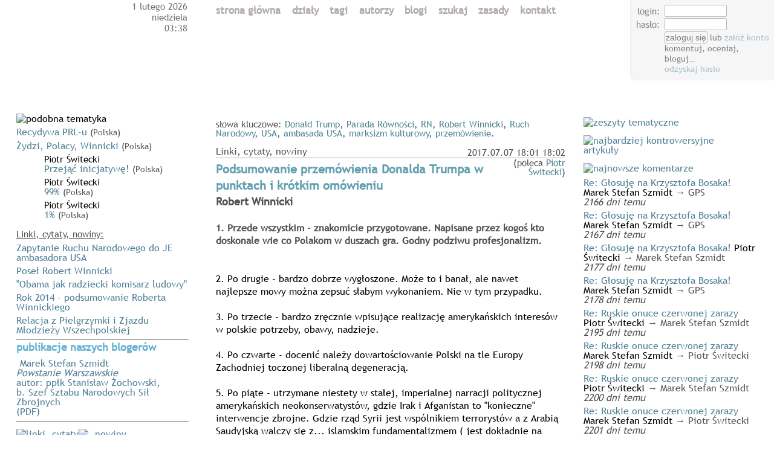

--- FILE ---
content_type: text/html; charset=UTF-8
request_url: https://polacy.eu.org/5959/podsumowanie-przemowienia-donalda-trumpa-w-punktach-i-krotkim-omowieniu/
body_size: 7819
content:
<!DOCTYPE html PUBLIC "-//W3C//DTD XHTML 1.0 Transitional//EN"
     "http://www.w3.org/TR/xhtml1/DTD/xhtml1-transitional.dtd">
	<html xmlns="http://www.w3.org/1999/xhtml">
<head>
<meta http-equiv="pragma" content="no-cache" />
<meta name="robots" content="index,follow" />
<meta http-equiv="Content-Type" content="text/html; charset=utf-8" />
<meta http-equiv="Content-Language" content="pl" />
<meta name="keywords" content="" />
<meta name="description" content="" />
<link rel="shortcut icon" href="https://polacy.eu.org/favicon.ico" />
<link rel="icon" type="image/ico" href="/favicon.ico" />
<link rel="alternate" type="application/rss+xml"  href="/rss.xml" title="Polacy.eu.org RSS feed" />
<link rel="alternate" type="application/atom+xml"  href="/atom.xml" title="Polacy.eu.org Atom feed" />
<title>Podsumowanie przemówienia Donalda Trumpa w punktach i krótkim omówieniu | Piotr Świtecki</title>
<meta property="og:type" content="article" />
<meta property="og:title" content="Podsumowanie przemówienia Donalda Trumpa w punktach i krótkim omówieniu | Piotr Świtecki" />
<meta property="og:site_name" content="Polacy.eu.org" />
<meta property="og:url" content="http://polacy.eu.org/5959/podsumowanie-przemowienia-donalda-trumpa-w-punktach-i-krotkim-omowieniu/" />

<link rel="stylesheet" type="text/css" media="all" href="/style.5.css" />

<meta name="viewport" content="width=device-width, minimum-scale=.3, maximum-scale=2, initial-scale=0.5" />

<!--[if lt IE 7]>
<style type="text/css">
#imgPoLitebox, #divPoLitebox, #box_login { position:absolute; }
#box_login ( 
	width: 22.3%; 
}

</style>
<![endif]-->
<!--[if lt IE 9]>
<style type="text/css">
#box_login {
	width: auto; 
}
	/*
	position: absolute;
	#box_login { 
	behavior: url(/border-radius.htc); 
	border-radius: 7px; 
	zoom: 1; 
	*/
	
</style>
<![endif]-->


<meta name="google-site-verification" content="hWW14hiByO7OPmbEB9GMifx6SD4DisEwP-vMN1NP0Uw" />



	<script type="text/javascript">
		<!--
		var frmChngd = false;
		var sesTout = 1800;
		
		//if( window.location.pathname + window.location.search != '' ) window.location.assign('/#' + encodeURI(document.location.pathname + document.location.search));
		
		//if('' == document.location.hash) {
			//document.location.hash = '';
		//} else if( ('' != document.location.hash) && document.location.hash.match(/[/?]+/) ) { 	
			//document.location=decodeURIcomponent(document.location.hash.substring(1));
		//}
	
		var w = window; d = document; e = d.documentElement; g = d.getElementsByTagName('body')[0]; 
		x = w.innerWidth || e.clientWidth || g.clientWidth;
		if( !isNaN(x) && (x > 0) && (x < 1256) ) {
			document.write('<style type="text/css">body { font-size: 0.89em; } </style>');
			//document.style.fontSize=0.89 + 'em';
		}
		
		var jsReady = false;
		var ajxExpire = 900;
		var imgThrbr = new Image();
		
		//-->
	</script>
		
</head>
<body>
<a name="top" id="top"></a><div id="ovrl" onclick="galShowFoto(0);"></div><div id="ovrl_frame" onclick="galShowFoto(0);"><img src="/throbber.gif" alt="" onclick="galShowFoto(0);" /></div><div id="div_top"><div id="div_topleft" style="background: transparent url('/img.php?themes%2F5%2Fimg%2Forzel.gif') no-repeat 14.8% 100%;"><div class="div_subleft"><div id="box_dzisjest" style="padding-top:1px;"></div></div></div><div id="div_topmid"><a href="https://polacy.eu.org/" onclick="if( jsReady ) ajxBusy = ($.now() / 1000); document.location='https://polacy.eu.org/'; return false;" title="Polacy.eu.org"><img src="/img.php?themes%2F5%2Fimg%2Flogo.gif" style="" width="575" height="147" alt="" border="0" /></a><br style="clear: both;" /><a name="menu" id="menu"></a><div id="div_mnu"><a id="mntp_" href="/"  style="color:#B3ABAF;">strona&nbsp;główna</a> <a id="mntp_dzial" href="/dzial/"  style="color:#B3ABAF;">działy</a> <a id="mntp_temat" href="/temat/"  style="color:#B3ABAF;">tagi</a> <a id="mntp_autor" href="/autor/"  style="color:#B3ABAF;">autorzy</a> <a id="mntp_blog" href="/blog/"  style="color:#B3ABAF;">blogi</a> <a id="mntp_szukaj" href="/szukaj/"  style="color:#B3ABAF;">szukaj</a> <a id="mntp_zasady" href="/zasady/"  style="color:#B3ABAF;">zasady</a> <a id="mntp_kontakt" href="/kontakt/"  style="color:#B3ABAF;">kontakt</a> </div></div><div id="div_topright"><div class="div_subright"><div id="box_login"></div></div></div></div>
<div id="div_main"><div id="div_mainmid"><table width="100%" border="0" cellspacing="0" cellpadding="0"><tr><td colspan="4" class="maly szary" style="line-height: 102%; padding-bottom: 0.8em;">słowa&nbsp;kluczowe: <a href="/temat/?w=Donald+Trump" class="szary">Donald Trump</a>, <a href="/temat/?w=Parada+R%C3%B3wno%C5%9Bci" class="szary">Parada Równości</a>, <a href="/temat/?w=RN" class="szary">RN</a>, <a href="/temat/?w=Robert+Winnicki" class="szary">Robert Winnicki</a>, <a href="/temat/?w=Ruch+Narodowy" class="szary">Ruch Narodowy</a>, <a href="/temat/?w=USA" class="szary">USA</a>, <a href="/temat/?w=ambasada+USA" class="szary">ambasada USA</a>, <a href="/temat/?w=marksizm+kulturowy" class="szary">marksizm kulturowy</a>, <a href="/temat/?w=przem%C3%B3wienie" class="szary">przemówienie</a>.</td></tr><tr><td valign="bottom" class="szary" style="border-bottom: 1px solid #a0a0a0;" nowrap>Linki, cytaty, nowiny</td><td colspan="3" align="right" valign="bottom" class="szary maly" style="border-bottom: 1px solid #a0a0a0;" nowrap>2017.07.07&nbsp;18:01 18:02</td></tr></table><table width="100%" border="0" cellspacing="0" cellpadding="0"><tr><td valign="top" style="padding-top: 5px;"><h3 style="display: inline; color: #63a0B2;">Podsumowanie przemówienia Donalda Trumpa w punktach i&nbsp;krótkim&nbsp;omówieniu</h3></td><td rowspan="2" colspan="3" align="right" valign="top"><span class="szary maly" style="line-height:100%;">(poleca <a rel="author" href="/autor/3/" class="szary">Piotr Świtecki</a>)</span></td></tr><tr><td><h4 class="szary" style="font-weight: bold; font-size:1.15em;">Robert Winnicki</h4> &nbsp; </td></tr><tr><td colspan="4" valign="bottom" class="szary" style="padding-right: 6px; font-weight:bold;">1. Przede wszystkim - znakomicie przygotowane. Napisane przez kogoś kto doskonale wie co Polakom w duszach gra. Godny podziwu profesjonalizm.<br /><br style="clear: both;" />&nbsp;</td></tr><tr><td colspan="4" valign="top" style="padding: 0 6px 0 0;"><a name="cd" id="cd"></a>2. Po drugie - bardzo dobrze wygłoszone. Może to i&nbsp;banał, ale nawet najlepsze mowy można zepsuć słabym wykonaniem. Nie w tym przypadku.<br />
<br />
3. Po trzecie - bardzo zręcznie wpisujące realizację amerykańskich interesów w polskie potrzeby, obawy, nadzieje.<br />
<br />
4. Po czwarte - docenić należy dowartościowanie Polski na tle Europy Zachodniej toczonej liberalną degeneracją.<br />
<br />
5. Po piąte - utrzymane niestety w stałej, imperialnej narracji politycznej amerykańskich neokonserwatystów, gdzie Irak i&nbsp;Afganistan to &quot;konieczne&quot; interwencje zbrojne. Gdzie rząd Syrii jest wspólnikiem terrorystów a&nbsp;z Arabią Saudyjską walczy się z... islamskim fundamentalizmem ( jest dokładnie na odwrót).<br />
<br />
6. Po szóste a&nbsp;wcale nieoczywiste - jasno rysujące front wojny kulturowej, która toczy się w naszej cywilizacji.<br />
<br />
Nad tym zatrzymamy się dłużej. Warto tę część przemówienia docenić z tego względu, że Trump wcale nie musiał tak jasno i&nbsp;wyraźnie opowiadać się przeciwko marksizmowi kulturowemu, który niszczy nasz krąg kulturowy.<br />
<br />
Zrobił to bardzo mocno, wychodząc nawet ponad agendę swojej własnej kampanii wyborczej a&nbsp;także ponad politykę realizowaną wewnątrz USA i&nbsp;na świecie przez jego administrację.<br />
<br />
Najistotniejsze, że szef światowego supermocarstwa zwrócił uwagę na fakt iż starcie świata idei, świata wartości duchowych i&nbsp;kulturowych jest decydujące. Że czynniki materialne są jednak wtórne.<br />
<br />
Podatki, administracja, system wyborczy, handel, usługi, emerytury czy polityka rolna - bardzo ważne tematy, ale nie one stanowią istotę życia wspólnoty, nie są rdzeniem polityki. Nie mogą stanowić, bo jeśli tak się staje - ginie dusza narodu, ginie cywilizacja.<br />
<br />
Tak, za te właśnie słowa powinniśmy być Trumpowi wdzięczni. Nie wiem na ile są one wyrazem jego osobistych przekonań - to już nieistotne. Padły i&nbsp;będą rezonowały w debacie publicznej. Bardzo dobrze, że tak się stało.<br />
-------------<br />
<br />
Podsumowując - prezydent USA przyjechał do Polski przede wszystkim załatwiać geopolityczne interesy swojego państwa. Do realizacji tych interesów powinniśmy podchodzić z należytym dystansem.<br />
<br />
Nie ulegać euforii, jak o tym pisałem wczoraj i&nbsp;nie dać się wykorzystać do anglosaskiej gry światowej jak w latach 30. XX wieku. Nie dać się pochlebstwami przekonać do pełnienia roli amerykańskiego &quot;zderzaka&quot; w Europie. To nie jest w naszym interesie narodowym.<br />
<br />
A także - sprawdzać Trumpowe deklaracje w zakresie wojny kulturowej. Bo mówić to jedno a&nbsp;robić to drugie, jak zresztą twierdził dziś sam lokator Białego Domu.<br />
<br />
Skoro prezydent USA tak żarliwie mówił dziś o Bogu, tak bardzo kreślił wizję walki o rodzinę, tradycję, o wartości naszej cywilizacji, to już jutro Ruch Narodowy zrobi sprawdzam.<br />
<br />
Zapytamy w oficjalnym piśmie ambasadę USA w Polsce, czy wycofa się z forsowania w naszym kraju marksizmu kulturowego, m.in. poprzez popieranie homo-parad.<br />
<br />
Źródło: <a href="https://www.facebook.com/robertwinnickipubliczny/posts/1569428629768402:0" target="_blank" title="otwórz w nowym oknie"><img src="/icon_new_window.gif" width="16" height="12" border="0" hspace="0" vspace="0" align="absmiddle" alt="+" style="margin-right: 1px;">www.facebook.com</a>&nbsp;</td></tr></table><a name="artbtm" id="artbtm"></a><br style="clear: both;" />	<!-- AddThis Button BEGIN -->
			<script type="text/javascript">
			<!--
			var addthis_config = {
				ui_language: "pl",
				ui_click: true,
				data_ga_property: "UA-19519263-1",
				url: "https://polacy.eu.org/5959/podsumowanie-przemowienia-donalda-trumpa-w-punktach-i-krotkim-omowieniu/"
			}
			var addthis_share = {
				url: "https://polacy.eu.org/5959/podsumowanie-przemowienia-donalda-trumpa-w-punktach-i-krotkim-omowieniu/"
			}

			//-->
			</script>
			<div class="addthis_toolbox addthis_default_style" id="addthisbtns" addthis:url="https://polacy.eu.org/5959/podsumowanie-przemowienia-donalda-trumpa-w-punktach-i-krotkim-omowieniu/">
			<!-- a class="addthis_button_preferred_1"></a -->
			<a class="addthis_button_preferred_2"></a>
			<!-- a class="addthis_button_preferred_3"></a -->
			<a class="addthis_button_preferred_4"></a>
			<a class="addthis_button_preferred_5"></a>
			<!-- a class="addthis_button_preferred_7"></a -->
			<a class="addthis_button_preferred_8"></a>
			<!-- a class="addthis_button_preferred_9"></a -->
			<a class="addthis_button_preferred_10"></a>
			<a class="addthis_button_preferred_11"></a>
		
			<a class="addthis_button_preferred_12"></a>
			<a class="addthis_button_preferred_6"></a>
			
			<a class="addthis_button_compact"></a>
			<iframe src="http://www.facebook.com/plugins/like.php?href=https%3A%2F%2Fpolacy.eu.org%2F5959%2Fpodsumowanie-przemowienia-donalda-trumpa-w-punktach-i-krotkim-omowieniu%2F&amp;layout=button_count&amp;show_faces=false&amp;width=90&amp;action=like&amp;font=arial&amp;colorscheme=light&amp;height=21" scrolling="no" frameborder="0" style="border:none; overflow:hidden; width:96px; height:21px;" allowTransparency="true"></iframe></div><div id="box_artbtmgds" style="margin-top: 0.4em;"><table width="100%" border="0" cellspacing="0" cellpadding="0"><tr><td valign="top" class="szary">809&nbsp;odsłon&nbsp;</td><td align="right" valign="top" class="szary"> (brak&nbsp;ocen) </td></tr></table><table width="100%" border="0" cellspacing="0" cellpadding="0" style="border-top: 1px solid #333333; margin-top: 2px; padding-bottom: 3px; line-height: 100%;"><tr><td class="szary"><a href="/login/" class="szary" onclick="document.forms['lgnf'].elements['login'].focus(); if( jsReady ) $('#box_login').mouseenter(); return false;">zaloguj&nbsp;się</a> lub <a href="/newacc/">załóż&nbsp;konto</a> by&nbsp;oceniać i&nbsp;komentować &nbsp;</td><td align="center" class="szary">&nbsp; </td><td align="right" class="szary"><a href="http://mufti.polacy.eu.org/">blog autora</a> </td></tr></table></div></div><div id="div_mainleft"><div class="div_subleft" id="box_leftop"><div class="sideboxhdrdead"><img src="/img.php?themes%2F5%2Fimg%2Fpodobntem1.gif" alt="podobna tematyka" width="126" height="28" border="0" /><img src="/img.php?themes%2F5%2Fimg%2Fpodobntem2.gif" alt="" width="126" height="28" border="0" /></div><div style="padding-bottom: 2px; padding-top: 4px; clear: both;"><a href="/6030/recydywa-prl-u/">Recydywa PRL-u</a> <span class="szary" style="font-size: 87%;">(Polska)</span></div><div style="padding-bottom: 2px; padding-top: 4px; clear: both;"><a href="/4998/zydzi-polacy-winnicki/">Żydzi, Polacy, Winnicki</a> <span class="szary" style="font-size: 87%;">(Polska)</span></div><div style="padding-bottom: 2px; padding-top: 4px; clear: both;"><a href="/4284/przejac-inicjatywe-/"><img src="/img.php?50bbe7d41b9316669bfc28e3fc07611c" align="left" border="0" style="margin: 1px 6px 3px 0;" width="40" height="30" alt="" hspace="0" vspace="0" /></a><span class="maly" style="line-height:100%;">Piotr Świtecki</span><br /><a href="/4284/przejac-inicjatywe-/">Przejąć inicjatywę!</a> <span class="szary" style="font-size: 87%;">(Polska)</span></div><div style="padding-bottom: 2px; padding-top: 4px; clear: both;"><a href="/3012/99-/"><img src="/img.php?e2d5597ae68e50acaacbcca2195b0c3a" align="left" border="0" style="margin: 1px 6px 3px 0;" width="40" height="30" alt="" hspace="0" vspace="0" /></a><span class="maly" style="line-height:100%;">Piotr Świtecki</span><br /><a href="/3012/99-/">99%</a> <span class="szary" style="font-size: 87%;">(Polska)</span></div><div style="padding-bottom: 2px; padding-top: 4px; clear: both;"><a href="/4246/1-/"><img src="/img.php?bc2670dc59d67bf6c03f8998f6491ad6" align="left" border="0" style="margin: 1px 6px 3px 0;" width="40" height="40" alt="" hspace="0" vspace="0" /></a><span class="maly" style="line-height:100%;">Piotr Świtecki</span><br /><a href="/4246/1-/">1%</a> <span class="szary" style="font-size: 87%;">(Polska)</span></div><div class="szary maly" style="padding-bottom: 2px; padding-top: 2px; border-top: 0px solid #dadada; text-decoration: underline; clear: both;">Linki, cytaty, nowiny:</div><div style="padding-bottom: 2px; padding-top: 4px; clear: both;"><a href="/5958/zapytanie-ruchu-narodowego-do-je-ambasadora-usa/">Zapytanie Ruchu Narodowego do JE ambasadora USA</a></div><div style="padding-bottom: 2px; padding-top: 4px; clear: both;"><a href="/5985/posel-robert-winnicki/">Poseł Robert Winnicki</a></div><div style="padding-bottom: 2px; padding-top: 4px; clear: both;"><a href="/5797/-obama-jak-radziecki-komisarz-ludowy-/">&quot;Obama jak radziecki komisarz ludowy&quot;</a></div><div style="padding-bottom: 2px; padding-top: 4px; clear: both;"><a href="/5330/rok-2014-podsumowanie-roberta-winnickiego/">Rok 2014 - podsumowanie Roberta Winnickiego</a></div><div style="padding-bottom: 2px; padding-top: 4px; clear: both;"><a href="/4683/relacja-z-pielgrzymki-i-zjazdu-mlodziezy-wszechpolskiej/">Relacja z Pielgrzymki i Zjazdu Młodzieży Wszechpolskiej</a></div></div><div class="div_subleft" style="clear: both; border-top: 1px solid gray; border-bottom: 1px solid gray; margin: 6px 0; padding: 6px 0;"><h4 style="line-height:70%; clear: both; margin-bottom:12px; cursor: pointer;" onclick="if(jsReady) nasiBlogerzyPisza_switch();">publikacje naszych blogerów</h4>
<div id="nasi_blogerzy_pisza"><div class="nasi_blogerzy_pisza" id="nasi_blogerzy_pisza0"><a href="http://ekotrendy.com/Powstanie.pdf" target="_blank"><img src="http://ekotrendy.com/P_W.jpg" alt="" align="left" style="margin: 0 6px 6px 0; clear: both;" />Marek Stefan Szmidt<br /><i>Powstanie Warszawskie</i><br />autor: ppłk Stanisław Żochowski, b.&nbsp;Szef Sztabu Narodowych Sił Zbrojnych<br />(PDF)</a></div>
<div class="nasi_blogerzy_pisza" id="nasi_blogerzy_pisza1"><a href="http://www.polacy.eu.org/Cywilizacja%20Polska.%20Krzysztof%20Julian%20Wojtas.pdf" target="_blank"><img src="/CP_okladkasmall.gif" alt="" align="left" style="margin: 0 6px 6px 0; clear: both;" />Krzysztof J.&nbsp;Wojtas<br /><i>Cywilizacja Polska</i><br />(PDF)</a></div>
<div class="nasi_blogerzy_pisza" id="nasi_blogerzy_pisza2"><a href="http://ekotrendy.com/Student.pdf" target="_blank"><img src="/IP_okladkasmall.jpg" alt="" align="left" style="margin: 0 6px 6px 0; clear: both;" />Marek Stefan Szmidt<br /><i>Idea Polski w&nbsp;Myśli konserwatywnej</i><br />(PDF)</a></div>

</div></div><div class="div_subleft">
<div id="id_box_linkcytnow" class="sideboxhdr">
<a href="/dzial/101/" onclick="boxSlide('l', 'box_linkcytnow'); return false;"><img src="/img.php?themes%2F5%2Fimg%2Flincytnow1.gif" alt="linki, cytaty" width="178" height="28" border="0" /><img src="/img.php?themes%2F5%2Fimg%2Flincytnow2.gif" alt=", nowiny" width="96" height="26" border="0" /></a>
</div>
<div id="box_linkcytnow"></div></div><div class="div_subleft">
<div id="id_box_highest" class="sideboxhdr">
<a href="#"  onclick="boxSlide('l', 'box_highest'); return false;"><img src="/img.php?themes%2F5%2Fimg%2Fnajocen1.gif" alt="najwyżej " width="127" height="28" border="0" /><img src="/img.php?themes%2F5%2Fimg%2Fnajocen2.gif" alt=" oceniane" width="123" height="28" border="0" /></a>
</div>
<div id="box_highest"></div></div><div class="div_subleft">
<div id="id_box_popular" class="sideboxhdr">
<a href="#"  onclick="boxSlide('l', 'box_popular'); return false;"><img src="/img.php?themes%2F5%2Fimg%2Fnajpopul.gif" alt="ostatnio najpopularniejsze" width="138" height="26" border="0" /></a>
</div>
<div id="box_popular"></div></div></div><div id="div_mainright"><div class="div_subright"><div id="id_box_zesztem" class="sideboxhdr" style="margin-top:14px;"><a href="/zeszyt/" onclick="boxSlide('r', 'box_zesztem'); return false;"><img src="/img.php?themes%2F5%2Fimg%2Fzesztem.gif" alt="zeszyty tematyczne" width="157" height="49" border="0" /></a></div><div id="box_zesztem"></div></div><div class="div_subright"><div id="id_box_controv" class="sideboxhdr"><a href="#"  onclick="boxSlide('r', 'box_controv'); return false;"><img src="/img.php?themes%2F5%2Fimg%2Fkontrowart.gif" alt="najbardziej kontrowersyjne artykuły" width="186" height="28" border="0" /></a></div><div id="box_controv"></div><div id="id_box_komentarze" class="sideboxhdr"><a href="/komentarze/" onclick="boxSlide('r', 'box_komentarze'); return false;"><img src="/img.php?themes%2F5%2Fimg%2Fnajnowkomnt.gif" alt="najnowsze komentarze" width="162" height="46" border="0" /></a></div><div id="box_komentarze"></div></div><div class="div_subright" id="box_ostatnio" style="padding-top:4px; margin-top:12px;"></div></div></div>
<br style="clear: both;" /><div id="div_bottom"><table border="0" cellpadding="1" cellspacing="0" align="center"><tr><td valign="top" class="footertd">&copy;&nbsp;<a href="https://polacy.eu.org/" class="szary">Polacy.eu.org</a>&nbsp;2010-2026&nbsp;</td><td valign="top" class="footertd">&nbsp; Subskrypcje: &nbsp; </td><td valign="top" class="footertd"><a href="https://polacy.eu.org/atom.xml" target="_blank"><img src="/img.php?img%2Ffeed.png" align="left" border="0" hspace="0" vspace="0" width="13" height="13" alt="" />&nbsp;<span class="szary">Atom</span></a> &nbsp;</td><td align="left" class="footertd"><a href="https://polacy.eu.org/rss.xml" target="_blank"><img src="/img.php?img%2Ffeed.png" align="left" border="0" hspace="0" vspace="0" width="13" height="13" alt="" />&nbsp;<span class="szary">RSS</span></a>&nbsp;</td><td align="left" valign="top" class="footertd">&nbsp;&uarr;<a href="#menu" class="szary">&nbsp;do&nbsp;góry&nbsp;</a>&uarr;&nbsp;</td></tr></table></div><script src="/jquery.min.js" type="text/javascript"></script>
<script src="/ajx2013b.js" type="text/javascript"></script>
<a href="#menu" id="atoparw" style="position: fixed; top:99%; right:1%; margin-top: -93px;" title="[do góry]" onclick="if(jsReady) { $(document).scrollTo('#menu', 1000); return false; };"><img src="/img.php?themes%2F5%2Fimg%2Ftopup.gif" name="atoparw" alt="" /></a>
<script type="text/javascript">
<!--


function ajx_chkr() {
	clearTimeout(dfltTmr);
	if( ('undefined' == typeof jQuery) || (false == jsReady) ) { dfltTmr = setTimeout('ajx_chkr();', 500); return;
	} else { ajx_runr(); }
}
var dfltTmr = setTimeout('ajx_chkr()', 500);
ajxCreaElem({id : 'dzisjest', cel : 'box_dzisjest', repeat: 25000, tween: false, stopUnderMouse: false });  ajxCach.removeItem('login'); ajxCreaElem({id: 'login', cel: 'box_login', repeat: 880, tween: false, stopUnderMouse: true }); ajxCach.removeItem('artsy_linki'); ajxCreaElem({ id: 'artsy_linki', cel: 'box_linkcytnow', tween: false, cacheTout: 45, repeat: 51000, stopUnderMouse: true, othr: 'linki-t' }); 
$.ajax({
url: "http://s7.addthis.com/js/300/addthis_widget.js#username=xa-4ccd5e71772a4a3e&domready=1&async=1",
cache: true,
dataType: "script",
success: function(){
	addthis.init();
	addthis.toolbox("#addthisbtns");
}
});

		var sspndNasiBlogerzyPisza = false;
		
		var currNasiBlogerzyPisza = 2;
		var oldNasiBlogerzyPisza;
		function nasiBlogerzyPisza() {
			
			if( sspndNasiBlogerzyPisza ) return;
			
			oldNasiBlogerzyPisza = currNasiBlogerzyPisza;
			if( ++currNasiBlogerzyPisza > 2 ) currNasiBlogerzyPisza = 0;
			
			$('#nasi_blogerzy_pisza' + oldNasiBlogerzyPisza).fadeOut(1600);
			$('#nasi_blogerzy_pisza' + currNasiBlogerzyPisza).fadeIn(1600);
			
			
		}
		
		nasiBlogerzyPisza();
		setInterval('nasiBlogerzyPisza()', 9100);
		
		$('#nasi_blogerzy_pisza').mouseenter( function(){ sspndNasiBlogerzyPisza = true; });
		$('#nasi_blogerzy_pisza').mouseleave( function(){ sspndNasiBlogerzyPisza = false; });
		
		var swtchNasiBlogerzyPisza = false;
		function nasiBlogerzyPisza_switch() {
			if(swtchNasiBlogerzyPisza == false ) {
				$('.nasi_blogerzy_pisza').finish();
				sspndNasiBlogerzyPisza = true;
				$('#nasi_blogerzy_pisza').css('height', 'auto');
				$('.nasi_blogerzy_pisza').css('position', 'relative');
				$('.nasi_blogerzy_pisza').css('display', 'block');
				swtchNasiBlogerzyPisza = true;
			} else {
				sspndNasiBlogerzyPisza = false;
				$('#nasi_blogerzy_pisza').css('height', '98px');
				$('.nasi_blogerzy_pisza').css('position', 'absolute');
				$('.nasi_blogerzy_pisza').css('display', 'none');
				swtchNasiBlogerzyPisza = false;
				nasiBlogerzyPisza();
			}
		}
		
	ajxCreaElem({ id: 'artsy_linki', cel: 'box_linkcytnow', tween: false, cacheTout: 45, repeat: 51000, stopUnderMouse: true, othr: 'linki-t' }); ajxCreaElem({ id: 'artsy_highest', cel: 'box_highest', tween: false, cacheTout: 90, repeat: 50000, stopUnderMouse: true, othr: 'highest-t' }); ajxCreaElem({ id: 'artsy_popular', cel: 'box_popular', tween: false, cacheTout: 92, repeat: 98742, stopUnderMouse: true, othr: 'popular-t' }); ajxCreaElem({ id: 'zeszytbox', cel: 'box_zesztem', tween: false, cacheTout: 91, repeat: 103277, stopUnderMouse: true, othr: '-t' }); ajxCreaElem({ id: 'controversial', cel: 'box_controv', tween: false, cacheTout: 159, repeat: 175033, stopUnderMouse: true, othr: '-t' }); ajxCreaElem({ id: 'cmmnts', cel: 'box_komentarze', tween: false, cacheTout: 47, repeat: 55100, stopUnderMouse: true, othr: '-t' });  $('#atoparw img').fadeTo(70, 0.2);  $('#atoparw').mouseenter(function(){ $('#atoparw').stop(); $('#atoparw img').fadeTo(70, 0.7); });  $('#atoparw').mouseleave(function(){ $('#atoparw img').fadeTo(600, 0.2); }); 
imgThrbr.src = '/throbber.gif'; 
//-->
</script>

<script type="text/javascript">
<!--
  var _gaq = _gaq || [];
  _gaq.push(['_setAccount', 'UA-19519263-1']);
  _gaq.push(['_setDomainName', '.polacy.eu.org']);
  _gaq.push(['_trackPageview']);

  (function() {
    var ga = document.createElement('script'); ga.type = 'text/javascript'; ga.async = true;
    ga.src = ('https:' == document.location.protocol ? 'https://ssl' : 'http://www') + '.google-analytics.com/ga.js';
    var s = document.getElementsByTagName('script')[0]; s.parentNode.insertBefore(ga, s);
  })();
//-->
</script>
</body></html>

--- FILE ---
content_type: text/html; charset=utf-8
request_url: https://polacy.eu.org/ajx2013.php?ajx=-u&pl=dzisjest&_=1769913456097
body_size: 219
content:
<div class="szary maly" style="color:#727272;">1&nbsp;lutego&nbsp;2026<br />niedziela<br />03:38 </div>

--- FILE ---
content_type: text/html; charset=utf-8
request_url: https://polacy.eu.org/ajx2013.php?ajx=-u&pl=login&_=1769913456098
body_size: 576
content:
<div style="width: auto; float: right; text-align: center;"><form name="lgnf" method="post" action="" style="width: auto; text-align: center;"><table align="center" border="0" cellspacing="2" cellpadding="2" style="width: 14em; font-size: 1em; margin: 0.4em;"><tr><td align="right" class="maly">login:&nbsp;</td><td align="left" class="maly"><input type="text" name="login" value="" size="8" maxlength="32" style="width: 7em;"></td></tr><tr><td align="right" class="maly">hasło:&nbsp;</td><td align="left" class="maly"><input type="password" name="pass" value="" size="8" maxlength="32" style="width: 7em;"></td></tr><tr><td> &nbsp; </td><td align="left" class="maly"><input type="submit" value="zaloguj się"><span class="maly"> lub <a href="/newacc/">załóż&nbsp;konto</a> <br />komentuj, oceniaj, bloguj… </span><br /><a href="/pass/"  class="maly">odzyskaj&nbsp;hasło</a> </td></tr></table><input type="hidden" name="form_key" value="6c686cd67528d8d8af4c742b9d91cc85"></form></div>

--- FILE ---
content_type: text/html; charset=utf-8
request_url: https://polacy.eu.org/ajx2013.php?ajx=-t&pl=cmmnts&_=1769913456105
body_size: 651
content:
<div style="padding-bottom: 0px; padding-top: 6px;"> <a href="/6222/glosuje-na-krzysztofa-bosaka-/#c45750">Re: Głosuję na Krzysztofa Bosaka!</a>  Marek Stefan Szmidt <span class="szary">&#8594;&nbsp;GPS</span> <i class="szary">2166&nbsp;dni&nbsp;temu</i></div><div style="padding-bottom: 0px; padding-top: 6px;"> <a href="/6222/glosuje-na-krzysztofa-bosaka-/#c45749">Re: Głosuję na Krzysztofa Bosaka!</a>  Marek Stefan Szmidt <span class="szary">&#8594;&nbsp;GPS</span> <i class="szary">2167&nbsp;dni&nbsp;temu</i></div><div style="padding-bottom: 0px; padding-top: 6px;"> <a href="/6222/glosuje-na-krzysztofa-bosaka-/#c45748">Re: Głosuję na Krzysztofa Bosaka!</a>  Piotr Świtecki <span class="szary">&#8594;&nbsp;Marek Stefan Szmidt</span> <i class="szary">2177&nbsp;dni&nbsp;temu</i></div><div style="padding-bottom: 0px; padding-top: 6px;"> <a href="/6222/glosuje-na-krzysztofa-bosaka-/#c45747">Re: Głosuję na Krzysztofa Bosaka!</a>  Marek Stefan Szmidt <span class="szary">&#8594;&nbsp;GPS</span> <i class="szary">2178&nbsp;dni&nbsp;temu</i></div><div style="padding-bottom: 0px; padding-top: 6px;"> <a href="/6221/ruskie-onuce-czerwonej-zarazy/#c45746">Re: Ruskie onuce czerwonej zarazy</a>  Piotr Świtecki <span class="szary">&#8594;&nbsp;Marek Stefan Szmidt</span> <i class="szary">2195&nbsp;dni&nbsp;temu</i></div><div style="padding-bottom: 0px; padding-top: 6px;"> <a href="/6221/ruskie-onuce-czerwonej-zarazy/#c45745">Re: Ruskie onuce czerwonej zarazy</a>  Marek Stefan Szmidt <span class="szary">&#8594;&nbsp;Piotr Świtecki</span> <i class="szary">2198&nbsp;dni&nbsp;temu</i></div><div style="padding-bottom: 0px; padding-top: 6px;"> <a href="/6221/ruskie-onuce-czerwonej-zarazy/#c45744">Re: Ruskie onuce czerwonej zarazy</a>  Piotr Świtecki <span class="szary">&#8594;&nbsp;Marek Stefan Szmidt</span> <i class="szary">2200&nbsp;dni&nbsp;temu</i></div><div style="padding-bottom: 0px; padding-top: 6px;"> <a href="/6221/ruskie-onuce-czerwonej-zarazy/#c45743">Re: Ruskie onuce czerwonej zarazy</a>  Marek Stefan Szmidt <span class="szary">&#8594;&nbsp;Piotr Świtecki</span> <i class="szary">2201&nbsp;dni&nbsp;temu</i></div><div style="padding-bottom: 0px; padding-top: 6px;"> <a href="/6221/ruskie-onuce-czerwonej-zarazy/#c45742">Dedykacja</a>  Piotr Świtecki <i class="szary">2203&nbsp;dni&nbsp;temu</i></div><div style="padding-bottom: 0px; padding-top: 6px;"> <a href="/6216/nieswiadomi/#c45741">Re: Nieświadomi</a>  Marek Stefan Szmidt <span class="szary">&#8594;&nbsp;Piotr Świtecki</span> <i class="szary">2256&nbsp;dni&nbsp;temu</i></div><div style="padding-bottom: 0px; padding-top: 6px;"> <a href="/6216/nieswiadomi/#c45740">Re: Nieświadomi</a>  Piotr Świtecki <span class="szary">&#8594;&nbsp;Marek Stefan Szmidt</span> <i class="szary">2256&nbsp;dni&nbsp;temu</i></div><div style="padding-bottom: 0px; padding-top: 6px;"> <a href="/6216/nieswiadomi/#c45739">Re: Nieświadomi</a>  Marek Stefan Szmidt <span class="szary">&#8594;&nbsp;Piotr Świtecki</span> <i class="szary">2257&nbsp;dni&nbsp;temu</i></div><div style="padding-bottom: 0px; padding-top: 6px;"> <a href="/6216/nieswiadomi/#c45738">Re: Nieświadomi</a>  Piotr Świtecki <span class="szary">&#8594;&nbsp;Marek Stefan Szmidt</span> <i class="szary">2257&nbsp;dni&nbsp;temu</i></div><div style="padding-bottom: 0px; padding-top: 6px;"> <a href="/6215/trzy-dni-w-polin/#c45737">Re: Trzy dni w Polin</a>  Marek Stefan Szmidt <span class="szary">&#8594;&nbsp;Piotr Świtecki</span> <i class="szary">2264&nbsp;dni&nbsp;temu</i></div><div style="padding-bottom: 0px; padding-top: 6px;"> <a href="/6214/dziady/#c45736">Re: Dziady</a>  Marek Stefan Szmidt <span class="szary">&#8594;&nbsp;Piotr Świtecki</span> <i class="szary">2277&nbsp;dni&nbsp;temu</i></div><div style="padding-bottom: 0px; padding-top: 6px;"> <a href="/6214/dziady/#c45735">Re: Dziady</a>  Piotr Świtecki <span class="szary">&#8594;&nbsp;Marek Stefan Szmidt</span> <i class="szary">2277&nbsp;dni&nbsp;temu</i></div><div style="padding-bottom: 4px; padding-top: 0px; text-align: right;"><a href="/komentarze/" class="szary">więcej…</a></div>

--- FILE ---
content_type: text/html; charset=utf-8
request_url: https://polacy.eu.org/ajx2013.php?ajx=-u&pl=login&_=1769913456106
body_size: 577
content:
<div style="width: auto; float: right; text-align: center;"><form name="lgnf" method="post" action="" style="width: auto; text-align: center;"><table align="center" border="0" cellspacing="2" cellpadding="2" style="width: 14em; font-size: 1em; margin: 0.4em;"><tr><td align="right" class="maly">login:&nbsp;</td><td align="left" class="maly"><input type="text" name="login" value="" size="8" maxlength="32" style="width: 7em;"></td></tr><tr><td align="right" class="maly">hasło:&nbsp;</td><td align="left" class="maly"><input type="password" name="pass" value="" size="8" maxlength="32" style="width: 7em;"></td></tr><tr><td> &nbsp; </td><td align="left" class="maly"><input type="submit" value="zaloguj się"><span class="maly"> lub <a href="/newacc/">załóż&nbsp;konto</a> <br />komentuj, oceniaj, bloguj… </span><br /><a href="/pass/"  class="maly">odzyskaj&nbsp;hasło</a> </td></tr></table><input type="hidden" name="form_key" value="4320541f8aa37f543b6c16c9ccc941ca"></form></div>

--- FILE ---
content_type: text/css;charset=UTF-8
request_url: https://polacy.eu.org/style.5.css
body_size: 2966
content:

* {
	padding: 0;
	margin: 0;
}
html, body {
	height: 100%;
	width: 100%;
}
html {
	overflow-y:scroll;
	/*overflow: -moz-scrollbars-vertical;*/
}

@font-face {
  font-family: 'trebwebt';
  font-style: normal;
  font-weight: 400;
  src: local('Trebuchet MS'), local('Trebuchet'),
  url('/trebuc.eot');
  src: url('/trebuc.eot?#iefix') format('embedded-opentype'),
	url('/trebuc.ttf') format('truetype'),
	url('/trebuc.woff') format('woff'),
	url('/trebuc.svg') format('svg');
}


html, body {
	margin: 0px;
}
body {
	font-family: "Trebuchet MS", Trebuchet, trebwebt, Helvetica, Tahoma, Arial, sans-serif;
	color: #000000;
	font-size: 1em; /* see also main.php and ajx2013.js */
	line-height: 136%;
	/*text-align: center;*/
	background: #ffffff url('/img.php?themes%2F5%2Fimg%2Fludzie.gif') repeat-x fixed center bottom;

}

:focus { outline:none; }
a, img {
	outline:none;
	border: 0;
}
a, a:visited, a:active, a:link {
	color: #4C7E95; /* #115388; #129d37; */
	text-decoration: none;
}
/* a:visited { color: #115388; } */
a:hover, a:focus { text-decoration: underline; }
a:active {
	color: #c000ff;
	text-decoration: underline;
}
.szary {	color: #525252; }
b.szary {	color: #6a6a6a; }
a.szary:visited, a.szary:hover, a.szary  { color: #498191; }
/* a.anowy:visited, a.anowy:hover, a.anowy:link, a.anowy {
	color: #00a920;
	font-weight: bold;
} */
.wyrozn { color: #f30014; }
sup {
	font-size: 74%;
	line-height: 67%;
}

p { margin-bottom: 1.2em; }

/*
i {
	font-family: Geneva, Georgia, Verdana, Helvetica, Tahoma, Arial, sans-serif;
	font-size:104%;
}
*/
/*
div {
	-webkit-border-bottom-right-radius: 4px;
	-webkit-border-bottom-left-radius: 4px;
	-webkit-border-top-right-radius: 4px;
	-webkit-border-top-left-radius: 2px;

	-khtml-border-radius-bottomright: 4px;
	-khtml-border-radius-bottomleft: 4px;
	-khtml-border-radius-topright: 4px;
	-khtml-border-radius-topleft: 2px;

	-moz-border-radius-bottomright: 4px;
	-moz-border-radius-bottomleft: 4px;
	-moz-border-radius-topright: 4px;
	-moz-border-radius-topleft: 2px;

	border-bottom-right-radius: 4px;
	border-bottom-left-radius: 4px;
	border-top-right-radius: 4px;
	border-top-left-radius: 2px;
}
*/	
pre {
	white-space: pre-wrap; /* css-3 */
	white-space: -moz-pre-wrap !important; /* Mozilla, since 1999 */
	white-space: -pre-wrap; /* Opera 4-6 */
	white-space: -o-pre-wrap; /* Opera 7 */
	word-wrap: break-word; /* Internet Explorer 5.5+ */
}

#div_top, #div_main {
	/*position: relative;
	width: 100%;
	clear: both;*/
	/* text-align: center; */
	/* border-bottom: 1px solid navy; */
}
#div_top { height: 176px; clear: both; } 

#div_topleft {
	position: absolute;
	width: 22.3%;
	/*margin-left: 3.9%;*/
	top: 0;
	left: 1.9%;
	height: 184px;
	overflow: hidden;
}
#box_dzisjest { text-align: right; }

#div_topmid {
	position: absolute;
	top: 0;
	left: 27.9%;
	width: 52%;
	min-width: 575px;
	/* border: 1px solid blue; */
}
#div_topmid img {	position:relative; left:-3px; }
#div_topright {
	position: absolute; 
	width: 26.2%;
	top: 0;
	right: 0;
	text-align: right;
	/* border: 1px solid blue; */
}

#div_main {
	width: 100%;
	padding: 0;
	clear: both;
	/* border: 1px solid navy; */
}

#div_mainmid {
	position: relative;
	/* width: 44.2%; */
	width: 45.2%;
	/* min-width: 519px;  */
	/*display: inline;*/
	left: 27.9%;
	left: 27.4%;
	float: left;
	/*border: 1px solid red;*/
	/*
	-moz-background-size:100% 100%;
	-webkit-background-size:100% 100%;
	background-size:100% 100%;
	*/
	padding-top:1.4em;
	
	padding-left: 0.5%;
	padding-right: 0.5%;
	
	background-image: url('/img.php?themes%2F5%2Fimg%2Fbg_maincol.gif');
	background-position: 0 1em;
	background-repeat: repeat;
	/* background-size: cover; */
	
	z-index: 5;
	
}
#div_mainmid div.msgs {
	position: relative;
	top: -0.5em;
}
#div_mainleft {
	position: relative;
	width: 22.3%;
	float: right;
	
	right: 75.6%;
	/*border: 1px solid green;*/
	padding-bottom: 1em;
}

#div_mainright {
	position: relative;
	width: 22.3%;
	top: 0;
	
	margin-right: 3.9%;
	left: 23.9%;
	/*right: 0;*/
	/*left: 23%;*/
	text-align: right;
	float: right;
	/* margin-left: 1.7%; */
	/* border: 1px solid blue; */
	/*display: none;*/
	padding-bottom: 1em;
}

.div_subleft, .div_subright {
	/*width: 85.2%;*/
	text-align: left;
	line-height: 100%;
	/*border: 1px solid yellow;*/
}
/*.div_subleft { min-width: 178px; width:85.2%; margin: 0 auto; }*/
/*.div_subleft { min-width: 178px; float:left; width: 78.6%; margin: 0 auto; }
.div_subright { min-width: 186px; width: 68%; margin: 0 8% 0 12%; }*/

/*.div_subleft>img:hover, .div_subleft>h4:hover, .div_subright>img:hover, .div_subright>h4:hover {
	cursor: pointer;*/
	/* background-color: #ffffff; */
/*}*/

#div_mnu { 
	position: relative;
	top: -2px;
	text-align: left;
	font-weight: bold;
	/*font-size: 1.16em;*/
	font-size: 1.06em;
	z-index: 10;
	/* border: 1px solid yellow; */
	top: 0.4em;
}
#div_mnu a {
	color: #c1c0c0;
	padding-left:0.4em;
	padding-right:0.4em;
	position: relative;
	left: -0.4em;
	text-decoration: none;
}
#div_mnu a:hover { color: #b2b1b1; } /* color: #498191; */

#box_login {
	/*position:absolute;*/
	position:fixed;
	right:0;
	top:0;
	
	text-align:right;
	background-color:#ededed;
	border-bottom: 1px solid #dadada;
	border-left: 1px solid #dadada;
	z-index:12;
	
	-webkit-border-bottom-left-radius: 7px;
	-khtml-border-radius-bottomleft: 7px;
	-moz-border-radius-bottomleft: 7px;
	border-bottom-left-radius: 7px;

}

#div_bottom {
	clear: both;
	width:44.2%;
	width:96.1%;
	margin: 6px auto 1px auto;
	padding-top:2px;
	min-width: 563px;
	border-top: 1px solid #c3c3c3;
	color: #498191;
	text-align: center;

position:relative;
top: -9px;
margin-top: 12px;

}

#div_bottom table {
	margin: 0 auto;
}

#div_reklamy { width: 100%; clear: both; width:auto; margin: 0 auto; }
#div_reklamy table { width: auto; margin: 0 auto; }
#div_reklamy table td { padding: 0 6px; }


.box {
	border: 1px solid #c6c6c6;
	border-right: 1px solid #a0a0a0; 
	border-bottom: 2px solid #c0c0c0;
	padding: 2px;
	margin-bottom: 4px;
	line-height: 112%;
}
.box td {
	padding-left: 2px;
}
/*
.boxinr {
	padding-bottom: 1px; 
	border-bottom: 1px solid #c0c0c0; 
	margin-bottom: 2px; 
	background-color: #f0f0ff; 
	text-align: center;
	color: #303030;
	line-height: 112%;
}
*/

.sideboxhdr, .sideboxhdrdead { 
	clear: both; 
	margin-top: 8px;
	padding: 4px 2px 2px 0;
	background-color: transparent; 
	position: relative;
	left: -0.4em;
	padding-left: 0.4em;
	/*border: 1px solid transparent;*/
}
.sideboxhdr:hover { 
	/* background-color: #ffffff;  */
	background-color: #cbedff;
	/* border: 1px solid #ededed;
	border-bottom: 1px solid #dadada;
	border-right: 1px solid #dadada;*/

}

/*
div.err, div.warn, div.ok, div.msg {
	width: auto;
	margin: 4px 0;
	padding: 6px 6px 4px 54px;
	background-repeat:no-repeat;
	background-position: 7px 7px;
	min-height: 38px;
	z-index:9999;

	-webkit-border-radius: 7px; 
	-khtml-border-radius: 7px; 
	-moz-border-radius: 7px;
	border-radius: 7px;
}

.err, .error { color: #c00000; }
div.err { 
	border: 1px solid #c00000;
	background-color: #FFF6F6;
	background-image: url('gfx/err.png');
}
.warn { color: #632000; }
div.warn { 
	border: 1px solid #632000;
	background-color: #FFFAEC;
	background-image: url('gfx/warn.png');
}
.ok { color: #006a00; }
div.ok { 
	border: 1px solid #006a00;
	background-color: #F6FFF6;
	background-image: url('gfx/ok.png');
}
.msg { color: #131369; }
div.msg { 
	border: 1px solid #131369;
	background-color: #F9F9FF;
	background-image: url('gfx/msg.png');
}
*/

div.err, div.ok, div.sysmsg {
-moz-box-shadow: 0 0 1px 2px #6c6;
-webkit-box-shadow: 0 0 1px 2px #6c6;
box-shadow: 0 0 1px 2px #6c6;
}
.msgs {
	border: 1px solid #a0a0a0;
	padding: 2px;
	margin-bottom: 6px;
}
.err {
	color: #a90000;
	background-color: #ffeaea;
	padding: 3px;
}
.ok {
	color: #009000;
	background-color: #ecffec;
	padding: 3px;
}
.sysmsg {
	color: #000060;
	background-color: #f6f6ff;
	padding: 3px;
}

.maly {
	font-size: 94%;
	line-height: 123%
	/*color: #202020;*/
}
.nowy, a.nowy:visited, a.nowy:link, a.anowy {
	font-size: 98%;
	color: #00ca30;
	font-weight: bold;
}
h3, h3 a, h3 a:visited, a h3 {
	font-size: 127%;
	line-height: 137%;
	font-weight: bold;
	color: #B3ABAF;
}
h4, h4 a, h4 a:visited, a h4 {
	font-size: 113%;
	line-height: 137%;
	font-weight: bold;
	padding: 0px;
	margin: 0px;
	color: #6cb3d3;
	/* text-shadow: 1px 0 #000000;  */
	/* font-family: 'Cabin Condensed', sans-serif; Lato*/
}

h4 a {
	text-shadow: 1px 1px 1px #A2ACDC;
}
h4 a:hover {
	text-shadow: none;
	text-shadow: 1px 1px 1px #A2ACDC;
	text-decoration: none;
	border-bottom: 1.4px solid #A2ACDC;
}

input {
	font-size: 94%;
}
.footertd {
	color: #636363;
	font-size: 76%;
	line-height: 100%;
	padding-left: 2px;
	padding-right: 2px;
}

.tmce_imgl {
	float:left;
	margin:4px 12px 9px 0;
}
.tmce_imgr {
	float:right;
	margin:4px 0 9px 12px;
}

/*
.zesztop {
	padding: 12px;
	border: 1px dotted #000000;
	background-color: #f6f6ff;
}
.zeszlist {
	padding: 12px;
	padding-top: 0px;
	border: 1px dotted #000000;
	border-top: none;
}
*/

#divPoLitebox {
	z-index: 100;
}

#ovrl {
	position:fixed;
	top:0;
	left:0;
	height:100%;
	width:100%;
	background-color: #2a2a26;
	visibility: hidden;
	z-index: 2510;
	filter: alpha(opacity=80);
	-khtml-opacity: 0.80;
	-moz-opacity: 0.80;
	opacity: 0.80;
}
#ovrl_frame {
	position:fixed;
	top:50%;
	margin-top:-7px;
	left:50%;
	margin-left:-86px;
	width:172px;
	height:13px;
	visibility: hidden;
	z-index: 2520;
	border:0;
	cursor:pointer;
}

ul, ol {
	margin-left:0.5em;
	padding-left:0.5em;
}

#nasi_blogerzy_pisza {
	position: relative;
	height: 98px;
	width: 100%;
	overflow: hidden;
	
	
}
.nasi_blogerzy_pisza {
	position: absolute;
	width: inherit;

	/* visibility: hidden; */
	display: none;
	
	clear: both;

}
#nasi_blogerzy_pisza0 {
	/* visibility: visible; */
	display: block;
}
